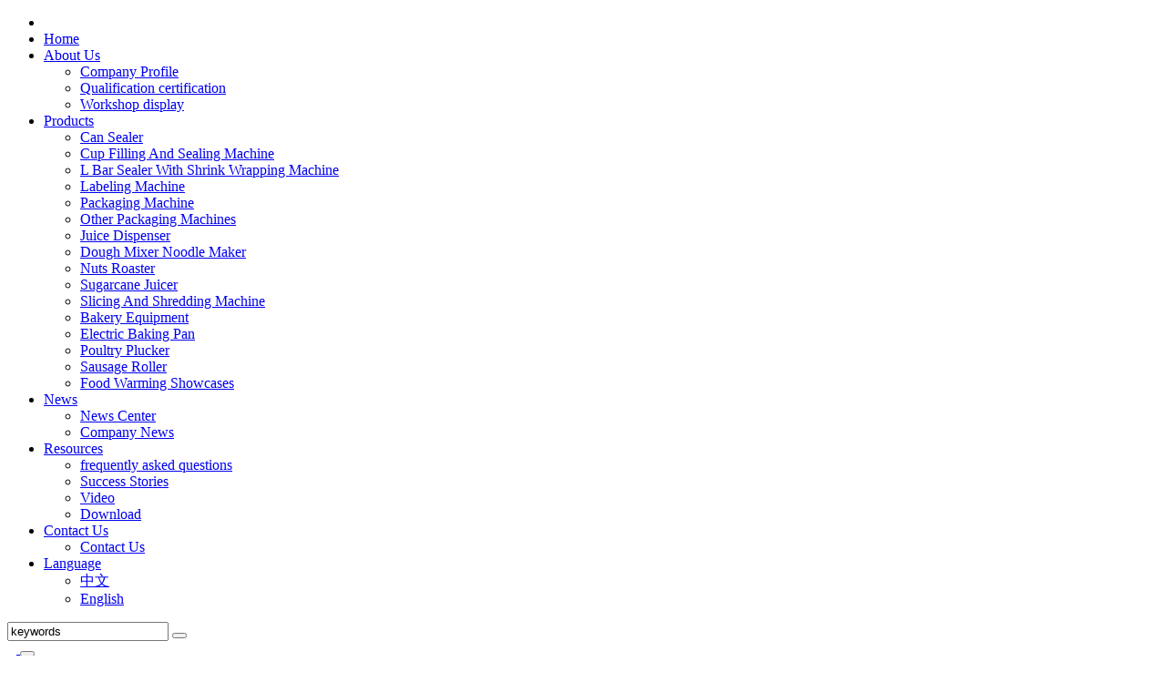

--- FILE ---
content_type: text/html; charset=utf-8
request_url: http://en.kanglingjixie.com/category/tuomaoji.html
body_size: 5215
content:
<!DOCTYPE html>
<html>
<head>
    <title>Poultry Plucker-浙江康凌机械制造有限公司</title>
    <meta name="applicable-device" content="pc,mobile">
    <meta http-equiv="X-UA-Compatible" content="IE=EmulateIE10" />
    <meta http-equiv="Content-Type" content="text/html; charset=utf-8" />
    <meta name="viewport" content="width=device-width, initial-scale=1.0, maximum-scale=1.0, user-scalable=0" />
    <meta name="apple-mobile-web-app-capable" content="yes" />
    <meta name="apple-mobile-web-app-status-bar-style" content="black" />
    <meta name="format-detection" content="telephone=no" />
    <link href="http://yizhantongimage.oss-accelerate.aliyuncs.com/OTree/favicon.ico" rel="shortcut icon" type="image/x-icon"/>
    <meta name="keywords" content="Poultry Plucker-浙江康凌机械制造有限公司" />
    <meta name="description" content="Poultry Plucker-浙江康凌机械制造有限公司" />
    <link href="/Template/Default035/css/bootstrap.min.css" rel="stylesheet" />
    <link href="/Template/Default035/css/menu.css" rel="stylesheet" />
    <link href="/Template/Default035/css/font-awesome.min.css" rel="stylesheet" />
    <link href="/Template/Default035/css/PagerStyle.css" rel="stylesheet" />
    <link href="/UserConfig/kangling/css/enpublic.css?v=133088920724650402" rel="stylesheet"/>
    <script src="/Template/Default035/scripts/jquery.min.js"></script>
    
</head>
<body>
    

    <header>
        <div id="wrapper" class="hidden-md hidden-lg">
    <div class="overlay"></div>
    <nav class="navbar navbar-inverse navbar-fixed-top" id="sidebar-wrapper" role="navigation">
        <ul class="nav sidebar-nav">
            <li class="sidebar-brand">
                <a href="/" class="logo">
                    <img class="lazy" data-original="http://yizhantongimage.oss-accelerate.aliyuncs.com/Upload/20220518135338533841.png!compress.webp" src="http://yizhantongimage.oss-accelerate.aliyuncs.com/OTree/loading2.png" alt="浙江康凌机械制造有限公司"/>
                </a>
            </li>
            <li><a href="/">Home</a></li><li class="dropdown"><a href="/aboutus.html" class="dropdown-toggle" data-toggle="dropdown">About Us <span class="caret"></span></a><ul class="dropdown-menu"><li><a href="/aboutus/company-profile.html" title="Company Profile">Company Profile</a></li><li><a href="/certificate.html" title="Qualification certification">Qualification certification</a></li><li><a href="/workshop.html" title="Workshop display">Workshop display</a></li></ul></li><li class="active dropdown"><a href="/products.html" class="dropdown-toggle" data-toggle="dropdown">Products <span class="caret"></span></a><ul class="dropdown-menu"><li><a href="/category/yilaguanfengkouji.html" title="Can Sealer">Can Sealer</a></li><li><a href="/category/beiheguanzhuangfengkouji.html" title="Cup Filling And Sealing Machine">Cup Filling And Sealing Machine</a></li><li><a href="/category/fengqieshousuoji.html" title="L Bar Sealer With Shrink Wrapping Machine">L Bar Sealer With Shrink Wrapping Machine</a></li><li><a href="/category/tiebiaoji.html" title="Labeling Machine">Labeling Machine</a></li><li><a href="/category/baozhuangji.html" title="Packaging Machine">Packaging Machine</a></li><li><a href="/category/qitabaozhuangji.html" title="Other Packaging Machines">Other Packaging Machines</a></li><li><a href="/category/guozhiji.html" title="Juice Dispenser">Juice Dispenser</a></li><li><a href="/category/hemianjiyamianji.html" title="Dough Mixer Noodle Maker">Dough Mixer Noodle Maker</a></li><li><a href="/category/jianguochaohuoji.html" title="Nuts Roaster">Nuts Roaster</a></li><li><a href="/category/ganzhezhazhiji.html" title="Sugarcane Juicer">Sugarcane Juicer</a></li><li><a href="/category/qiecaiji.html" title="Slicing And Shredding Machine">Slicing And Shredding Machine</a></li><li><a href="/category/mianbaofangshebei.html" title="Bakery Equipment">Bakery Equipment</a></li><li><a href="/category/dianbingdang.html" title="Electric Baking Pan">Electric Baking Pan</a></li><li><a href="/category/tuomaoji.html" title="Poultry Plucker">Poultry Plucker</a></li><li><a href="/category/kaochangji.html" title="Sausage Roller">Sausage Roller</a></li><li><a href="/category/baowenzhanshigui.html" title="Food Warming Showcases">Food Warming Showcases</a></li></ul></li><li class="dropdown"><a href="/news.html" class="dropdown-toggle" data-toggle="dropdown">News <span class="caret"></span></a><ul class="dropdown-menu"><li><a href="/news/news.html" title="News Center">News Center</a></li><li><a href="/news/gongsixinwen.html" title="Company News">Company News</a></li></ul></li><li class="dropdown"><a href="/resources.html" class="dropdown-toggle" data-toggle="dropdown">Resources <span class="caret"></span></a><ul class="dropdown-menu"><li><a href="/resources/faq.html" title="frequently asked questions">frequently asked questions</a></li><li><a href="/resources/case.html" title="Success Stories">Success Stories</a></li><li><a href="/video.html" title="Video">Video</a></li><li><a href="/download.html" title="Download">Download</a></li></ul></li><li class="dropdown"><a href="/contactus.html" class="dropdown-toggle" data-toggle="dropdown">Contact Us</a><ul class="dropdown-menu"><li><a href="/contactus.html" title="Contact Us">Contact Us</a></li></ul></li>
            <li class="dropdown" id="lang" style="display:<!--langshow-->">
                <a href="#" class="dropdown-toggle" data-toggle="dropdown">
                    Language
                    <span class="caret"></span>
                </a>
                <ul class="dropdown-menu" role="menu">
                    <li><a href="http://kanglingjixie.com">中文</a></li><li><a href="http://en.kanglingjixie.com">English</a></li>
                </ul>
            </li>
        </ul>

        <div id="top_search">
            <form id="top_sform" name="form1" method="post" action="/productssearch.html" onsubmit="if($('#top_stext').val()==''||$('#top_stext').val()=='keywords'){alert('Please enter your keywords');return false;}else{return checkForm(this);}">
                <input name="keyword" id="top_stext" onblur="if(this.value==''){this.value='keywords'}"
                       onfocus="if(this.value=='keywords'){this.value=''}" value="keywords" type="text">
                <button type="submit" id="top_sbut" class="fa fa-search"></button>
            </form>
        </div>
    </nav>
</div>
<div class="top_menu">
    <div class="container">
        <div class="">
            <nav class="navbar navbar-default" role="navigation" id="mynav" aos="zoom-in">
                <div class="navbar-header">
                    <a href="/" class="logo">
                        <img class="lazy" data-original="http://yizhantongimage.oss-accelerate.aliyuncs.com/Upload/20220518135338533841.png!compress.webp" src="http://yizhantongimage.oss-accelerate.aliyuncs.com/OTree/loading2.png" alt="浙江康凌机械制造有限公司"/>
                    </a>
                    <button type="button" class="hamburger is-closed animated fadeInLeft hidden-sm hidden-md hidden-lg" data-toggle="offcanvas">
                        <span class="hamb-top"></span>
                        <span class="hamb-middle"></span>
                        <span class="hamb-bottom"></span>
                    </button>
                </div>
                <div class="collapse navbar-collapse " id="example-navbar-collapse">
                    <ul class="nav navbar-nav navbar-right">
                        <li><a href="/">Home</a></li><li class="dropdown"><a href="/aboutus.html" class="dropdown-toggle" data-toggle="dropdown">About Us <span class="caret"></span></a><ul class="dropdown-menu"><li><a href="/aboutus/company-profile.html" title="Company Profile">Company Profile</a></li><li><a href="/certificate.html" title="Qualification certification">Qualification certification</a></li><li><a href="/workshop.html" title="Workshop display">Workshop display</a></li></ul></li><li class="active dropdown"><a href="/products.html" class="dropdown-toggle" data-toggle="dropdown">Products <span class="caret"></span></a><ul class="dropdown-menu"><li><a href="/category/yilaguanfengkouji.html" title="Can Sealer">Can Sealer</a></li><li><a href="/category/beiheguanzhuangfengkouji.html" title="Cup Filling And Sealing Machine">Cup Filling And Sealing Machine</a></li><li><a href="/category/fengqieshousuoji.html" title="L Bar Sealer With Shrink Wrapping Machine">L Bar Sealer With Shrink Wrapping Machine</a></li><li><a href="/category/tiebiaoji.html" title="Labeling Machine">Labeling Machine</a></li><li><a href="/category/baozhuangji.html" title="Packaging Machine">Packaging Machine</a></li><li><a href="/category/qitabaozhuangji.html" title="Other Packaging Machines">Other Packaging Machines</a></li><li><a href="/category/guozhiji.html" title="Juice Dispenser">Juice Dispenser</a></li><li><a href="/category/hemianjiyamianji.html" title="Dough Mixer Noodle Maker">Dough Mixer Noodle Maker</a></li><li><a href="/category/jianguochaohuoji.html" title="Nuts Roaster">Nuts Roaster</a></li><li><a href="/category/ganzhezhazhiji.html" title="Sugarcane Juicer">Sugarcane Juicer</a></li><li><a href="/category/qiecaiji.html" title="Slicing And Shredding Machine">Slicing And Shredding Machine</a></li><li><a href="/category/mianbaofangshebei.html" title="Bakery Equipment">Bakery Equipment</a></li><li><a href="/category/dianbingdang.html" title="Electric Baking Pan">Electric Baking Pan</a></li><li><a href="/category/tuomaoji.html" title="Poultry Plucker">Poultry Plucker</a></li><li><a href="/category/kaochangji.html" title="Sausage Roller">Sausage Roller</a></li><li><a href="/category/baowenzhanshigui.html" title="Food Warming Showcases">Food Warming Showcases</a></li></ul></li><li class="dropdown"><a href="/news.html" class="dropdown-toggle" data-toggle="dropdown">News <span class="caret"></span></a><ul class="dropdown-menu"><li><a href="/news/news.html" title="News Center">News Center</a></li><li><a href="/news/gongsixinwen.html" title="Company News">Company News</a></li></ul></li><li class="dropdown"><a href="/resources.html" class="dropdown-toggle" data-toggle="dropdown">Resources <span class="caret"></span></a><ul class="dropdown-menu"><li><a href="/resources/faq.html" title="frequently asked questions">frequently asked questions</a></li><li><a href="/resources/case.html" title="Success Stories">Success Stories</a></li><li><a href="/video.html" title="Video">Video</a></li><li><a href="/download.html" title="Download">Download</a></li></ul></li><li class="dropdown"><a href="/contactus.html" class="dropdown-toggle" data-toggle="dropdown">Contact Us</a><ul class="dropdown-menu"><li><a href="/contactus.html" title="Contact Us">Contact Us</a></li></ul></li>
                        <li class="dropdown" id="lang" style="display:<!--langshow-->">
                            <a href="#" class="dropdown-toggle" data-toggle="dropdown">                                
                                Language
                                <span class="caret"></span>
                            </a>
                            <ul class="dropdown-menu" role="menu">
                                <li><a href="http://kanglingjixie.com">中文</a></li><li><a href="http://en.kanglingjixie.com">English</a></li>
                            </ul>
                        </li>
                    </ul>
                </div>
            </nav>
        </div>
    </div>
</div>
<div class="clearfix"></div><script>document.body.onselectstart=document.body.oncontextmenu=function(){return false;};</script>
    </header>

    <div class="container-fluid" id="bframe">
        <div class="row">
            <img class="lazy" data-original="http://yizhantongimage.oss-accelerate.aliyuncs.com/Banner/Products/005.jpg!w1920.webp" src="http://yizhantongimage.oss-accelerate.aliyuncs.com/OTree/loading.png" alt="products"/>
            <div class="crumbs"><div class="container"><div class="row"><ul class="breadcrumb"><li><i class="fa fa-home"></i><a  href="/">Home</a></li><li><a href="/products.html">Products</a></li><li class="active">Poultry Plucker</li></ul></div></div></div>
        </div>
    </div>

    <link href="/UserConfig/kangling/css/productall.css?v=133088920724650402" rel="stylesheet"/>
<div class="container-fluid" id="pro_article">
    <div class="container">
        <div class="row">
            <article class="about_article">
                <div class="content_wrapper ProList_article">
                    <div class="row">
                        
                    </div>
                </div>
            </article>
        </div>
    </div>
</div>


    <footer>
        <div class="container hidden-xs">
    <div class="row">
        <div class="col-md-4 col-sm-4">
            <dl>
                <dt>Products</dt>
                <dd><a href="/category/yilaguanfengkouji.html" title="Can Sealer">Can Sealer</a></dd><dd><a href="/category/beiheguanzhuangfengkouji.html" title="Cup Filling And Sealing Machine">Cup Filling And Sealing Machine</a></dd><dd><a href="/category/fengqieshousuoji.html" title="L Bar Sealer With Shrink Wrapping Machine">L Bar Sealer With Shrink Wrapping Machine</a></dd><dd><a href="/category/tiebiaoji.html" title="Labeling Machine">Labeling Machine</a></dd><dd><a href="/category/baozhuangji.html" title="Packaging Machine">Packaging Machine</a></dd><dd><a href="/category/qitabaozhuangji.html" title="Other Packaging Machines">Other Packaging Machines</a></dd><dd><a href="/category/guozhiji.html" title="Juice Dispenser">Juice Dispenser</a></dd><dd><a href="/category/hemianjiyamianji.html" title="Dough Mixer Noodle Maker">Dough Mixer Noodle Maker</a></dd><dd><a href="/category/jianguochaohuoji.html" title="Nuts Roaster">Nuts Roaster</a></dd><dd><a href="/category/ganzhezhazhiji.html" title="Sugarcane Juicer">Sugarcane Juicer</a></dd><dd><a href="/category/qiecaiji.html" title="Slicing And Shredding Machine">Slicing And Shredding Machine</a></dd><dd><a href="/category/mianbaofangshebei.html" title="Bakery Equipment">Bakery Equipment</a></dd><dd><a href="/category/dianbingdang.html" title="Electric Baking Pan">Electric Baking Pan</a></dd><dd><a href="/category/tuomaoji.html" title="Poultry Plucker">Poultry Plucker</a></dd><dd><a href="/category/kaochangji.html" title="Sausage Roller">Sausage Roller</a></dd><dd><a href="/category/baowenzhanshigui.html" title="Food Warming Showcases">Food Warming Showcases</a></dd>
            </dl>
        </div>
        <div class="col-md-4 col-sm-4" id="fck2">
            <dl>
                <dt>Newsletter</dt>
                <dd><p>We Are Here to Provide You Awesome Service Always</p></dd>
                <dd>
                    <div class="input-group" id="subscribe">
                        <input type="text" class="form-control" id="txtFootEmail" placeholder="Please enter your email">
                        <span class="input-group-btn">
                            <button class="btn btn-info" type="button" id="btnSubscibe">
                                <i class="fa fa-envelope"></i>
                            </button>
                        </span>
                    </div>
                </dd>
                <dd>
                    <div class="foot_share">
                        
                    </div>
                </dd>
            </dl>
        </div>
        <div class="col-md-4 col-sm-4" id="fck3">
            <dl>
                <dt>Contact Us</dt>
                <dd>
                    <p>Name:林经理</p><p>Mobile:外贸 0086-13373860505</p><p>Tel:内销 0086-13967756722</p><p>QQ:<a href="http://wpa.qq.com/msgrd?v=3&uin=1833586124&site=qq&menu=yes">1833586124</a></p><p>WhatsApp:0086-15257799586</p><p>Email:<a href="mailto:sales@kanglingjixie.com">sales@kanglingjixie.com</a></p><p>Address:浙江省温州市马屿镇三马西路321号</p>
                </dd>
            </dl>
        </div>
    </div>
    <div id="friendLink">
        
    </div>
</div>
<div id="foot_by">
    <div class="container">
        <p>
            版权所有 © 2022 浙江康凌机械制造有限公司<a href="http://beian.miit.gov.cn/"target="_blank"><font color="#FFFFFF">浙ICP备2021024336号-1</a>&nbsp;
            <a href="/UserConfig/kangling/sitemap.xml" target="_blank">XML</a>
            <a href="/privacypolicy.html">Privacy Policy</a>
            <a href="/sitemap.html">Sitemap</a>
            <a href="http://www.otree.cn" target="_blank">Powered by: Otree</a>
        </p>
    </div>
</div>

<!-- 手机端菜单 -->
<nav class="navbar navbar-default navbar-fixed-bottom footer_nav visible-xs" id="mobMenu">
    <div class="foot_nav">
        <a href="javascript:;" class="hamburger" data-toggle="offcanvas">
            <span class="fa fa-th-list btn-lg"></span>
            Menu
        </a>
    </div>
    <div class="foot_nav">
        <a href="/products.html">
            <span class="fa fa-cart-plus btn-lg" aria-hidden="true"></span>
            Products
        </a>
    </div>
    <div class="foot_nav">
        <a href="/contactus.html">
            <span class="fa fa-users btn-lg" aria-hidden="true"></span>
            Contact Us
        </a>
    </div>
    <div class="foot_nav">
        <a href="javascript:;" onclick="GoTop()">
            <span class="fa fa-arrow-up" aria-hidden="true"></span>
            Top
        </a>
    </div>
    <div id="mobCategory">

    </div>
</nav>

<link href="/UserConfig/kangling/css/customershow.css?v=133088920724337975" rel="stylesheet"/>
<div class="hidden-xs" id="pcFloat">
    <div class="top-list">
        <!--CustomerList-->
    </div>
</div>
<script>
    //右侧浮动
    $("#pcFloat").on("mouseover mouseout",".top-list ul>li", function () {
        $(this).toggleClass("on");
    })
</script>

<script src="/Tools/lazyload/jquery.lazyload.js"></script>
<script>
    $(document).ready(function () {
        //订阅
        $("#btnSubscibe").on("click", function () {
            var strEmail = $("#txtFootEmail");
            if (strEmail.val() == "") {
                alert("Please enter your email");
                strEmail.focus();
                return;
            }
            if (strEmail.val() != "") {
                if (!Isyx(strEmail.val())) {
                    alert("Please enter your email");
                    strEmail.focus();
                    return;
                }
            }
            $("#btnSubscibe").attr("disabled", "disabled");
            $.ajax({
                type: "POST",
                url: "/Tools/handler/Subscibe.ashx",
                data: "Email=" + strEmail.val(),
                success: function (msg) {
                    if (msg == "1") {
                        window.document.location.href = "/thankyou.html";
                    }
                    else {
                        alert("Message failure");
                    }
                }
            });
        });
    });
</script>
    </footer>
    <script src="/Template/Default035/scripts/bootstrap.min.js"></script>
    <script src="/Template/Default035/js/public.min.js"></script>

    <!--[if IE]>
    <script src="/Template/Default035/scripts/html5.js"></script>
    <![endif]-->
</body>
</html>